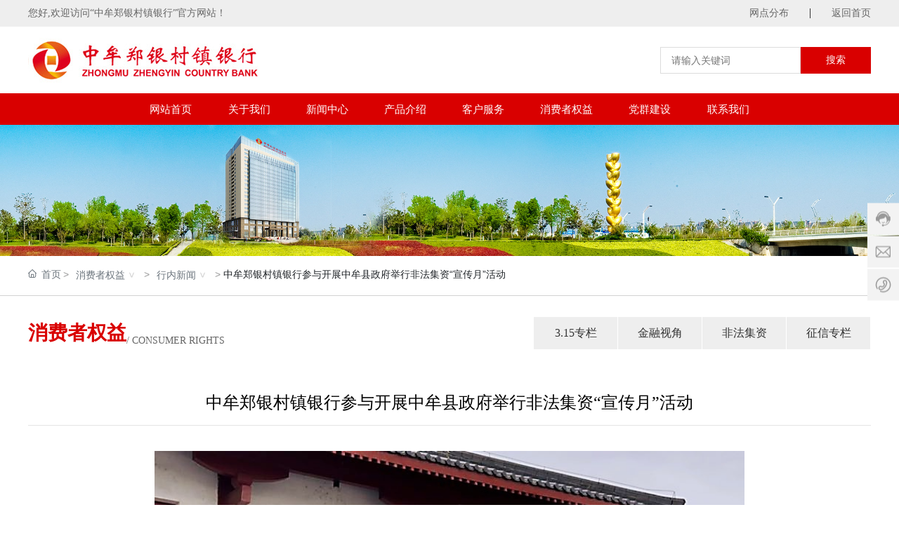

--- FILE ---
content_type: text/css
request_url: https://www.zmzycb.com/css/custom_detail_e63f8fdf707c67a47fd1d3f2dd6cf5f6.min.css?instance=new2024052415354549477&viewType=p&v=1762855388000&siteType=oper
body_size: 10712
content:
/* pre css */
#c_grid-116273709439191 .p_gridbox::after{content:'';clear:left;display:block}#c_grid-116273709439191 > div > .p_gridbox{width:100%;overflow:hidden;position:static}#c_grid-116273709439191 > div > .p_gridCell{float:left;position:static}#c_grid-116273709439191 > .p_gridbox.signal{min-height:inherit}#c_grid-116273709439191 > .p_gridbox.signal > .p_gridCell{min-height:inherit !important}#c_grid-116273709439191{margin-left:auto;margin-right:auto;width:100%;background_radio:2;display-radio:1}@media screen and (max-width:768px){#c_grid-116273709439191 > .p_gridbox > .p_gridCell:nth-child(1n + 1){width:100%;margin-left:0%;margin-right:0%;margin-top:0rem;margin-bottom:0rem;clear:left}}@media screen and (min-width: 769px){#c_grid-116273709439191 > .p_gridbox > .p_gridCell:nth-child(1n + 1){width:100%;margin-left:0%;margin-right:0%;margin-top:0rem;margin-bottom:0rem;clear:left}}@media screen and (max-width: 1024px) and (min-width: 769px){#c_grid-116273709439191 > .p_gridbox > .p_gridCell:nth-child(1n + 1){width:100%;margin-left:0%;margin-right:0%;margin-top:0rem;margin-bottom:0rem;clear:left}}#c_static_001-1721028107456{min-height:0px;background_radio:2;display-radio:1;position:static;top:auto;left:auto;right:auto;bottom:auto;padding-top:10px;padding-bottom:10px;margin-top:0px;margin-bottom:0px;background-color:rgba(238,238,238,1)}#c_static_001-1721028107456 .e_container-2{display:flex;flex-wrap:wrap;flex-direction:row;width:94%;background_radio:1;display-radio:flex;max-width:1200px;padding-left:0px;padding-right:0px;margin-left:auto;margin-right:auto}#c_static_001-1721028107456 .e_container-2 > .p_item{flex:1;max-width:100%;max-height:100%}#c_static_001-1721028107456 .e_text-3{line-height:normal;font_radio:2;display-radio:1;font-size:14px;font-family:Microsoft YaHei,微软雅黑;text-align:left;padding-top:0px;padding-bottom:0px;margin-top:0px;margin-bottom:0px;margin-left:auto;padding-left:0px;padding-right:0px}#c_static_001-1721028107456 .e_container-5{display:flex;flex-wrap:wrap;flex-direction:row-reverse;width:100%;background_radio:1;display-radio:flex}#c_static_001-1721028107456 .e_container-5 > .p_item{max-height:100%}#c_static_001-1721028107456 .e_text-6{line-height:1;font_radio:2;display-radio:1;font-size:14px;font-family:Microsoft YaHei,微软雅黑;text-align:right;padding-left:30px}#c_static_001-1721028107456 .e_text-7{line-height:1;font_radio:2;display-radio:1;font-size:14px;font-family:Microsoft YaHei,微软雅黑;text-align:right;padding-right:30px;border-right:1px solid #333}#c_static_001-1721028107456 .e_container-2 .cbox-2-0{align-self:center}#c_static_001-1721028107456 .e_container-2 .cbox-2-1{align-self:center}@media screen and (max-width:768px){#c_static_001-1721028107456{background_radio:2;display-radio:1}#c_static_001-1721028107456 .e_text-6{font_radio:1;display-radio:1}#c_static_001-1721028107456 .e_text-7{font_radio:1;display-radio:1}#c_static_001-1721028107456 .e_container-5{background_radio:1;display-radio:1;display:none}#c_static_001-1721028107456 .e_container-2{display:flex;flex-wrap:wrap;flex-direction:column}}@media screen and (min-width: 769px){}@media screen and (max-width: 1024px) and (min-width: 769px){}#c_static_001-1721029230913{min-height:0px;background_radio:2;display-radio:1;background-color:rgba(255,255,255,1)}#c_static_001-1721029230913 .e_container-1{display:flex;flex-wrap:wrap;flex-direction:row;width:94%;background_radio:1;display-radio:flex;max-width:1200px;padding-left:0px;padding-right:0px;margin-left:auto;margin-right:auto}#c_static_001-1721029230913 .e_container-1 > .p_item{flex:1;max-width:100%;max-height:100%}#c_static_001-1721029230913 .e_image-2{overflow:hidden;display-radio:1;width:auto}#c_static_001-1721029230913 .e_image-2 img{width:330px;height:100%;object-fit:contain}#c_static_001-1721029230913 .e_search-3{display:flex;background-color:#fff;height:auto;border-radius:20px;display-radio:flex;border-top-left-radius:0px;border-top-right-radius:0px;border-bottom-left-radius:0px;border-bottom-right-radius:0px;padding-top:0px;padding-bottom:0px;margin-top:0px;margin-bottom:0px;justify-content:flex-end}#c_static_001-1721029230913 .e_search-3 .p_inputCon{display-radio:1}#c_static_001-1721029230913 .e_search-3 .p_selectCon{flex:0 0 120px;max-width:30%}#c_static_001-1721029230913 .e_search-3 .p_btnCon{flex:0 0 100px}#c_static_001-1721029230913 .e_search-3 .p_input{width:200px;height:38px;line-height:36px;border:1px solid #dcdcdc;padding-left:15px;display-radio:1;color:#333}#c_static_001-1721029230913 .e_search-3 .p_btn{padding:0;width:100%;height:100%;border-radius:0 20px 20px 0;font-size:14px;line-height:38px;overflow:hidden;display-radio:1;border-top-left-radius:0px;border-top-right-radius:0px;border-bottom-left-radius:0px;border-bottom-right-radius:0px;color:rgba(255,255,255,1);background-color:rgba(217,0,0,1);font-family:Microsoft YaHei,微软雅黑}#c_static_001-1721029230913 .e_search-3 .p_select{height:100%;position:relative;text-align:center;cursor:pointer;color:#999}#c_static_001-1721029230913 .e_search-3 .p_current{line-height:38px;overflow:hidden;display:block;height:100%}#c_static_001-1721029230913 .e_search-3 .p_current .icon{fill:currentColor;width:14px;height:14px}#c_static_001-1721029230913 .e_search-3 .p_selectList{display:none;width:100%;background-color:#fff;border:1px solid #eee;position:absolute;left:0;top:100%;z-index:9;border-radius:0 0 4px 4px;max-height:162px;overflow:auto}#c_static_001-1721029230913 .e_search-3 .p_selectItem{line-height:20px;padding:10px 0;cursor:pointer}#c_static_001-1721029230913 .e_search-3 .p_selectItem:hover,#c_static_001-1721029230913 .e_search-3 .p_selectItem.p_active{background-color:#eee}#c_static_001-1721029230913 .e_container-1 .cbox-1-1{align-self:center;display:flex;flex-direction:row-reverse}#c_static_001-1721029230913 .e_navigationG-6{display:flex}#c_static_001-1721029230913 .e_navigationG-6 .p_navButton{width:21px;justify-content:center}#c_static_001-1721029230913 .e_navigationG-6 .p_navBu1{width:21px;height:16px;cursor:pointer}#c_static_001-1721029230913 .e_navigationG-6 .p_navS1{width:100%;background:#333;display:block;height:2px;margin:2px 0;float:left}#c_static_001-1721029230913 .e_navigationG-6 .p_closeButton{width:15px;justify-content:center;margin-right:10px}#c_static_001-1721029230913 .e_navigationG-6 .p_navBu2{width:15px;height:12px;cursor:pointer;margin-top:1px}#c_static_001-1721029230913 .e_navigationG-6 .p_navS2{width:100%;background:#333;display:block;height:2px;margin:1px 0;float:left;-webkit-transition:all ease 0.3s;-moz-transition:all ease 0.3s;-ms-transition:all ease 0.3s;-o-transition:all ease 0.3s;transition:all ease 0.3s}#c_static_001-1721029230913 .e_navigationG-6 .p_closeButton > p span:nth-of-type(1){transform:translateY(4px) rotate(670deg)}#c_static_001-1721029230913 .e_navigationG-6 .p_closeButton > p span:nth-of-type(2){transform:translateY(0px) rotate(768deg)}#c_static_001-1721029230913 .e_navigationG-6 .p_closeButton > p span:nth-of-type(3){width:0;opacity:0}#c_static_001-1721029230913 .e_navigationG-6 .p_navContent{position:fixed;left:-400px;max-width:400px;width:100%;background:#fff;transition:all ease .6s;top:0;bottom:0;height:100%;padding:40px 60px 40px 90px;z-index:2;overflow-y:scroll}#c_static_001-1721029230913 .e_navigationG-6 .p_closeT{margin-bottom:60px;display:flex;justify-content:flex-start;cursor:pointer}#c_static_001-1721029230913 .e_navigationG-6 .p_closeText{font-size:15px;font-family:arial;color:rgb(0 0 0 / 50%);line-height:14px}#c_static_001-1721029230913 .e_navigationG-6 .p_cS{text-transform:uppercase;font-style:inherit;margin-left:8px;color:rgb(0 0 0 / 80%);opacity:0;transform:translateX(6px);transition:all ease .3s;display:inline-block}#c_static_001-1721029230913 .e_navigationG-6 .p_closeText:hover .p_cS{opacity:1;transform:translateX(0px)}#c_static_001-1721029230913 .e_navigationG-6 .p_blackbg{position:fixed;left:0;top:0;right:0;bottom:0;background:rgb(8 28 48 / 70%);z-index:1;opacity:0;transition:all ease .6s;pointer-events:none}#c_static_001-1721029230913 .e_navigationG-6 .p_level1Box{padding-bottom:60px;border-bottom:1px solid #eee}#c_static_001-1721029230913 .e_navigationG-6 .p_level2Box{display:none}#c_static_001-1721029230913 .e_navigationG-6 .p_level3Box{display:none}#c_static_001-1721029230913 .e_navigationG-6 .p_menu1Item{display:flex;justify-content:space-between;line-height:1;padding:18px 0;font-size:16px;color:#333;transition:all ease .15s}#c_static_001-1721029230913 .e_navigationG-6 .p_menu2Item{display:flex;justify-content:space-between;line-height:1;padding:8px 0 8px 0;font-size:16px;color:rgb(0 0 0 / .5);transition:all ease .15s}#c_static_001-1721029230913 .e_navigationG-6 .p_menu3Item{position:relative;display:flex;justify-content:flex-start;line-height:1;padding:5px 0px 5px 15px;font-size:15px;color:rgb(0 0 0 / .5);margin-bottom:6px;transition:all ease .15s}#c_static_001-1721029230913 .e_navigationG-6 .p_menu3Item::before{content:'';margin-right:10px;width:5px;height:5px;background:rgb(0 0 0 / 30%);border-radius:100%;display:inline-block;position:absolute;top:50%;left:0;transform:translateY(-50%)}#c_static_001-1721029230913 .e_navigationG-6 .p_level3Item:last-child .p_menu3Item{margin-bottom:10px}#c_static_001-1721029230913 .e_navigationG-6 .p_level3Item:first-child{padding-top:15px;margin-top:15px;border-top:1px solid #eee}#c_static_001-1721029230913 .e_navigationG-6 .p_level3Item:last-child{margin-bottom:15px;padding-bottom:10px;border-bottom:1px solid #eee}#c_static_001-1721029230913 .e_navigationG-6 a{display:flex;flex-direction:column;justify-content:center;line-height:1;width:100%}#c_static_001-1721029230913 .e_navigationG-6 svg{margin:0;height:18px;cursor:pointer;transition:all ease .3s;transform:rotate(90deg) rotateY(0deg)}#c_static_001-1721029230913 .e_navigationG-6 p:hover{color:#007bff}#c_static_001-1721029230913 .e_navigationG-6 p:hover .p_jtIcon{transform:rotate(90deg) rotateY(180deg)}#c_static_001-1721029230913 .e_navigationG-6 .p_navContent.showmenuBox{left:0}#c_static_001-1721029230913 .e_navigationG-6 .p_blackbg.showbg{opacity:1;pointer-events:auto}#c_static_001-1721029230913 .e_navigationG-6 .p_navContent::-webkit-scrollbar{display:none}@media screen and (max-width:768px){#c_static_001-1721029230913 .e_search-3{display:none}#c_static_001-1721029230913 .e_navigationG-6 .p_navContent{max-width:100%;left:-100%;padding:40px 30px 40px 30px}#c_static_001-1721029230913 .e_navigationG-6 .p_closeT{margin-bottom:30px}#c_static_001-1721029230913 .e_image-2 img{width:auto;height:60px}#c_static_001-1721029230913 .e_navigationG-6 .p_navS1{background:#ad0000}}@media screen and (min-width: 769px){#c_static_001-1721029230913 .e_navigationG-6{display:none}}@media screen and (max-width: 1024px) and (min-width: 769px){}#c_navigation_115-17210271704290{display-radio:1;background-color:rgba(217,0,0,1);min-height:0px;left:0;top:0;right:0;z-index:10;background_radio:2;height:auto;max-height:50}#c_navigation_115-17210271704290 .e_container-1{display:flex;flex-wrap:wrap;flex-direction:row;display-radio:flex;margin-left:auto;margin-right:auto;max-width:1200px;background_radio:1;padding-top:0px;padding-bottom:0px;padding-left:0px;margin-bottom:0px;margin-top:0px;padding-right:0px;width:94%}#c_navigation_115-17210271704290 .e_container-1 > .p_item{flex:1;max-width:100%;max-height:100%}#c_navigation_115-17210271704290 .e_container-1 .cbox-1-1{flex:0 0 auto}#c_navigation_115-17210271704290 .e_container-1 .cbox-1-0{margin-left:auto;margin-right:auto;margin-bottom:0px;margin-top:0px;padding-left:0px;padding-right:0px;padding-top:0px}#c_navigation_115-17210271704290 .e_navigationA-10 .p_level1Box{display:flex;justify-content:flex-end}#c_navigation_115-17210271704290 .e_navigationA-10 .p_iconBox{height:60px;width:60px;border-radius:0;display:flex;flex-direction:column;justify-content:center}#c_navigation_115-17210271704290 .e_navigationA-10 .p_openIcon{width:100%;height:60px;padding:12px 0px;margin:0}#c_navigation_115-17210271704290 .e_navigationA-10 .p_closeIcon{width:100%;height:60px;padding:12px 0px;margin:0;fill:#f08200}#c_navigation_115-17210271704290 .e_navigationA-10 .p_navButton{display:none}#c_navigation_115-17210271704290 .e_navigationA-10 .p_level2Box{display:none;height:auto;padding:0 0;background:#f2f2f2;width:150px;position:absolute;left:50%;top:100%;z-index:99;transform:translateX(-50%);border-bottom-left-radius:0px;border-bottom-right-radius:0px;display-radio:none;border-top-left-radius:0px;border-top-right-radius:0px;background-color:#f2f2f2}#c_navigation_115-17210271704290 .e_navigationA-10 .p_level3Box{display:none;height:auto;padding:15px 0;background:#f5f5f5;width:130px;position:absolute;top:0;left:100%;z-index:9;border-radius:5px;border-top-left-radius:0px}#c_navigation_115-17210271704290 .e_navigationA-10 .p_level1Item{position:relative;border:none}#c_navigation_115-17210271704290 .e_navigationA-10 .p_level2Item{position:relative;width:100%;overflow:hidden}#c_navigation_115-17210271704290 .e_navigationA-10 .p_level2Item:hover{background:#af0000}#c_navigation_115-17210271704290 .e_navigationA-10 .p_level3Item{width:100%}#c_navigation_115-17210271704290 .e_navigationA-10 .p_level1Item a{font-size:15px;padding:0 2vw;line-height:1;display:block;text-align:center;padding-top:15px;padding-bottom:15px}#c_navigation_115-17210271704290 .e_navigationA-10 .p_level1Item:last-child.p_level1Item a{}#c_navigation_115-17210271704290 .e_navigationA-10 .p_level1Item:hover{background:#af0000}#c_navigation_115-17210271704290 .e_navigationA-10 .p_level2Item a{font-size:15px;padding:15px 20px;line-height:15px;display:block;text-align:center;color:#666;opacity:1;transition:all ease .3s}#c_navigation_115-17210271704290 .e_navigationA-10 .p_level1Item:hover .p_menu1Item a{color:#fff}#c_navigation_115-17210271704290 .e_navigationA-10{display-radio:1;padding-left:0px;padding-right:0px}#c_navigation_115-17210271704290 .e_navigationA-10 .p_menu1Item{display-radio:1;border-left-style:none;border-left-width:1px}#c_navigation_115-17210271704290 .e_navigationA-10 .p_level2Item:last-child .p_menu2Item{border-bottom-style:solid;border-bottom-width:0px;border-bottom-color:rgba(255, 255, 255, 1)}#c_navigation_115-17210271704290 .e_navigationA-10 .p_menu2Item{display-radio:1;border-bottom-style:solid;border-bottom-width:1px;border-bottom-color:rgba(255,255,255,1)}@media screen and (max-width:768px){#c_static_001-1721029230913 .e_navigationG-6 p:hover{color:#d90000!important}#c_navigation_115-17210271704290 .e_container-1{display-radio:1;width:auto;max-width:100%}#c_navigation_115-17210271704290 .e_navigationA-10 .p_level1Box{display:block;width:100%;background:#f2f2f2;position:relative;z-index:1;margin-top:75px;padding-left:20px;padding-right:0px;border-top:1px solid #ddd}#c_navigation_115-17210271704290 .e_navigationA-10 .p_iconBox{display:block;display-radio:block;margin-top:0px;padding-top:8px;color:#fff;height:75px}#c_navigation_115-17210271704290 .e_navigationA-10 .p_navContent{display:none;padding:0;height:100%;width:100%;position:fixed;top:0;overflow-y:scroll;left:0;background:#f2f2f2;z-index:99}#c_navigation_115-17210271704290 .e_navigationA-10 .p_navContent .p_navButton{position:fixed;background:#fff;z-index:2;width:100%}#c_navigation_115-17210271704290 .e_navigationA-10 .p_navButton{display:flex;justify-content:flex-end;display-radio:flex}#c_navigation_115-17210271704290 .e_navigationA-10 .p_level2Box,.e_navigationA-10 .p_level3Box{padding:0 0 0 30px;background:none}#c_navigation_115-17210271704290 .e_navigationA-10 .p_jtIcon{float:right;transition:0.5s;height:30px;margin-top:10px}#c_navigation_115-17210271704290 .e_navigationA-10 .p_jtHover{transition:0.5s;transform:rotate(90deg)}#c_navigation_115-17210271704290 .e_navigationA-10 .p_level2Box,.e_navigationA-10 .p_level3Box{width:100%;left:0;transform:translateX(0);position:inherit;border-radius:0}#c_navigation_115-17210271704290 .e_navigationA-10 .p_level1Item{border-bottom:1px solid rgb(0 0 0 / 5%);line-height:50px;font-size:14px}#c_navigation_115-17210271704290 .e_navigationA-10 .p_level1Item a,.e_navigationA-10 .p_level2Item a{line-height:50px;font-size:14px;padding:0;display:inline;text-align:left;opacity:1}#c_navigation_115-17210271704290 .e_navigationA-10 .nav-tel{padding:20px}#c_navigation_115-17210271704290 .e_navigationA-10 .tel-text{font-size:20px;font-family:arial;color:#f08200;font-weight:bold;line-height:40px}#c_navigation_115-17210271704290 .e_navigationA-10 .tel-con{display:flex;justify-content:flex-start;align-items:center}#c_navigation_115-17210271704290 .e_navigationA-10 .tel-ico{width:28px;height:28px;margin-right:8px}#c_navigation_115-17210271704290 .e_navigationA-10 .tel-ico svg{fill:#f08200}#c_navigation_115-17210271704290{background_radio:2;display-radio:1;display:none}#c_navigation_115-17210271704290 .e_navigationA-10{display-radio:1}}@media screen and (min-width: 769px){#c_navigation_115-17210271704290 .e_navigationA-10 .p_navContent{display:flex;justify-content:flex-end;align-items:center;flex-direction:column}#c_navigation_115-17210271704290 .e_navigationA-10 .p_menu1Item{color:#fff;font-weight:none;position:relative}#c_navigation_115-17210271704290 .e_navigationA-10 .p_menu1Item::before{content:'';position:absolute;left:50%;transform:translateX(-50%);bottom:0px;border:8px solid;border-color:transparent transparent #f08200 transparent;opacity:0;transition:all .5s ease}#c_navigation_115-17210271704290 .e_navigationA-10 .p_jtIcon{transform:rotate(90deg);display:none}#c_navigation_115-17210271704290 .e_navigationA-10 .p_level2Item .p_jtIcon{display:none}#c_navigation_115-17210271704290 .e_navigationA-10 .p_iconBox{display:none}#c_navigation_115-17210271704290 .e_navigationA-10 .nav-tel{display:none;align-items:center}#c_navigation_115-17210271704290 .e_navigationA-10 .nav-tel .tel-con{display:flex;align-items:center;padding:0 20px;border-left:1px solid rgba(255, 255, 255, .2);border-right:1px solid rgba(255, 255, 255, .2)}#c_navigation_115-17210271704290 .e_navigationA-10 .nav-tel .tel-con .tel-ico{height:28px;width:28px;display:flex;justify-content:center;align-items:center;margin-right:5px}#c_navigation_115-17210271704290 .e_navigationA-10 .nav-tel .tel-con .tel-text{font-size:20px;font-weight:normal;font-family:arial;color:#fff;line-height:80px}#c_navigation_115-17210271704290 .e_navigationA-10 .nav-tel .tel-con .tel-ico svg{fill:#fff}#c_navigation_115-17210271704290 .e_navigationA-10 .p_level2Box{background:#d90000}#c_navigation_115-17210271704290 .e_navigationA-10 .p_level2Item a{color:rgba(255,255,255,1)}#c_navigation_115-17210271704290 .e_navigationA-10 .p_level2Item a:hover{color:rgba(255,255,255,1)}}@media screen and (max-width: 1024px) and (min-width: 769px){}#c_grid-116273709439190 .p_gridbox::after{content:'';clear:left;display:block}#c_grid-116273709439190 > div > .p_gridbox{width:100%;overflow:hidden;position:static}#c_grid-116273709439190 > div > .p_gridCell{float:left;position:static}#c_grid-116273709439190 > .p_gridbox.signal{min-height:inherit}#c_grid-116273709439190 > .p_gridbox.signal > .p_gridCell{min-height:inherit !important}#c_grid-116273709439190{margin-left:auto;margin-right:auto;width:100%}@media screen and (max-width:768px){#c_grid-116273709439190 > .p_gridbox > .p_gridCell:nth-child(1n + 1){width:100%;margin-left:0%;margin-right:0%;margin-top:0rem;margin-bottom:0rem;clear:left}}@media screen and (min-width: 769px){#c_grid-116273709439190 > .p_gridbox > .p_gridCell:nth-child(1n + 1){width:100%;margin-left:0%;margin-right:0%;margin-top:0rem;margin-bottom:0rem;clear:left}}@media screen and (max-width: 1024px) and (min-width: 769px){#c_grid-116273709439190 > .p_gridbox > .p_gridCell:nth-child(1n + 1){width:100%;margin-left:0%;margin-right:0%;margin-top:0rem;margin-bottom:0rem;clear:left}}.havestatic > div,.havestatic > div[class*="cbox-"]{position:static !important}.e_container0{display:flex;flex-wrap:wrap;flex-direction:row;width:100%;max-width:1400px;margin-left:auto;margin-right:auto;padding-left:15px;padding-right:15px}.e_container0 > .p_item{flex:1;max-width:100%;max-height:100%}.e_container0 .cbox-10-0{flex:0 0 auto;margin-right:0px;margin-left:auto}.e_container0 .cbox-10-1{flex:0 0 auto;margin-left:20px;margin-right:20px}.e_container0 .cbox-10-2{flex:0 0 auto;margin-left:0px;margin-right:auto}#c_static_001-16420726718590{min-height:0px;padding-top:40px;padding-bottom:0px;display-radio:1;background_radio:2;margin-top:0px;margin-bottom:0px}#c_static_001-16420726718590 .e_container-22{display:flex;flex-wrap:wrap;flex-direction:row;width:100%;max-width:none;padding-left:15px;padding-right:15px;margin-left:auto;margin-right:auto;padding-top:20px;padding-bottom:20px;background-color:rgba(230,230,230,1);margin-top:0px;display-radio:flex;background_radio:2}#c_static_001-16420726718590 .e_container-22 > .p_item{flex:1;max-width:100%;max-height:100%}#c_static_001-16420726718590 .e_container-23{display:flex;flex-wrap:wrap;flex-direction:row;max-width:1200px;width:94%;margin-left:auto;margin-right:auto;display-radio:flex;background_radio:1}#c_static_001-16420726718590 .e_container-23 > .p_item{flex:1;max-width:100%;max-height:100%}#c_static_001-16420726718590 .e_container-23 .cbox-23-0{align-self:center;margin-left:0px}#c_static_001-16420726718590 .e_container-24{display:flex;flex-wrap:wrap;flex-direction:row;width:auto;display-radio:flex}#c_static_001-16420726718590 .e_container-24 > .p_item{flex:1;max-width:100%;max-height:100%}#c_static_001-16420726718590 .e_container-30{display:flex;flex-wrap:wrap;flex-direction:row;width:100%;display-radio:flex;background_radio:1}#c_static_001-16420726718590 .e_container-30 > .p_item{flex:1;max-width:100%;max-height:100%}#c_static_001-16420726718590 .e_container-30 .cbox-30-0{align-self:center;flex:0 0 auto;margin-right:0px}#c_static_001-16420726718590 .e_container-30 .cbox-30-1{align-self:center;flex:0 0 auto}#c_static_001-16420726718590 .e_container-23 .cbox-23-1{flex:0 0 auto;align-self:center;margin-right:0px;margin-left:auto}#c_static_001-16420726718590 .e_container-24 .cbox-24-0{flex:0 0 auto}#c_static_001-16420726718590 .e_container-24 .cbox-24-1{flex:0 0 auto;margin-left:15px}#c_static_001-16420726718590 .e_container-34{display:flex;width:94%;background_radio:1;display-radio:flex;max-width:1200px;padding-right:0px;margin-left:auto;margin-right:auto;padding-left:0px;flex-direction:row;justify-content:space-between;border-bottom-style:solid;border-bottom-width:1px;border-bottom-color:rgba(224,224,224,1);padding-bottom:20px}#c_static_001-16420726718590 .e_container-34 > .p_item{flex:1;max-width:100%;max-height:100%}#c_static_001-16420726718590 .#c_static_001-16420726718590 .e_container-34 .cbox-34-0e_text-38{line-height:normal;font_radio:2;display-radio:1;font-size:16px;font-family:Microsoft YaHei,微软雅黑;color:rgba(0,0,0,1)}#c_static_001-16420726718590 .e_container-34 .cbox-34-0{flex:0 0 auto;align-self:center}#c_static_001-16420726718590 .e_container-34 .cbox-34-1{align-self:center}#c_static_001-16420726718590 .e_container-45{display:flex;flex-wrap:wrap;flex-direction:row;width:94%;display-radio:flex;max-width:1200px;margin-left:auto;margin-right:auto;background_radio:1;margin-top:0px;margin-bottom:0px;padding-bottom:0px;padding-top:0px;padding-left:0px;padding-right:0px}#c_static_001-16420726718590 .e_container-45 > .p_item{flex:1;max-width:100%;max-height:100%}#c_static_001-16420726718590 .e_container-45 .cbox-45-0{flex:0 0 85%}#c_static_001-16420726718590 .#c_static_001-16420726718590 .e_bottomNav-46 .p_level1Item
e_bottomNav-46 span{overflow:hidden;text-overflow:ellipsis;display:-webkit-box;-webkit-line-clamp:1;-webkit-box-orient:vertical}#c_static_001-16420726718590 .e_bottomNav-46 .p_level1Item{width:auto;padding:0 15px;flex-grow:1}#c_static_001-16420726718590 .e_bottomNav-46 .p_level1Item:nth-child(2){padding-left:0px}#c_static_001-16420726718590 .e_bottomNav-46 .p_level1Item:nth-child(1),#c_static_001-16420726718590 .e_bottomNav-46 .p_level1Item:nth-child(4){display:none}#c_static_001-16420726718590 .e_bottomNav-46 .p_level1Item ul li:nth-child(5),#c_static_001-16420726718590 .e_bottomNav-46 .p_level1Item ul li:nth-child(6){display:none}#c_static_001-16420726718590 .e_bottomNav-46 .p_level3Box{display:none}#c_static_001-16420726718590 .e_bottomNav-46{display-radio:1;font_radio:1;margin-top:25px;margin-bottom:20px}#c_static_001-16420726718590 .e_bottomNav-46 .p_menu1Item{display-radio:1;font-size:16px;line-height:1.5;margin-bottom:20px;font-weight:normal;font-family:Microsoft YaHei,微软雅黑;color:rgba(0,0,0,1)}#c_static_001-16420726718590 .e_bottomNav-46 .p_menu2Item{display-radio:1;color:rgba(102,102,102,1);font-size:14px;line-height:2.5}#c_static_001-16420726718590 .e_container-57{display:flex;flex-wrap:wrap;flex-direction:row;width:100%;display-radio:flex;background_radio:1}#c_static_001-16420726718590 .e_container-57 > .p_item{flex:1;max-width:100%;max-height:100%}#c_static_001-16420726718590 .e_container-57 .cbox-57-0{flex:0 0 5%}#c_static_001-16420726718590 .e_container-57 .p_item{display-radio:1}#c_static_001-16420726718590 .e_image-58{overflow:hidden;display-radio:1;width:122px;margin-top:25px;height:auto;margin-left:auto;margin-bottom:20px}#c_static_001-16420726718590 .e_image-58 img{width:100%;height:100%;object-fit:contain}#c_static_001-16420726718590 .e_richText-63 blockquote{font-style:italic;font-family:Georgia,Times,"Times New Roman",serif;padding:2px 0;border-style:solid;border-color:#ccc;border-width:0;padding-left:20px;padding-right:8px;border-left-width:5px}#c_static_001-16420726718590 .e_richText-63 ol{display:block;list-style-type:decimal;margin-block-start:1em;margin-block-end:1em;margin-inline-start:0px;margin-inline-end:0px;padding-inline-start:40px}#c_static_001-16420726718590 .e_richText-63 li{display:list-item;text-align:-webkit-match-parent;list-style:inherit}#c_static_001-16420726718590 .e_richText-63 ul{display:block;list-style-type:disc;margin-block-start:1em;margin-block-end:1em;margin-inline-start:0px;margin-inline-end:0px;padding-inline-start:40px}#c_static_001-16420726718590 .e_richText-63{font_radio:2;display-radio:1;width:122px;color:rgba(0,0,0,1);line-height:1.8;text-align:right;font-family:Microsoft YaHei,微软雅黑;margin-left:auto;margin-right:0px;padding-right:0px;padding-left:0px}#c_static_001-16420726718590 .e_container-45 .p_item{display-radio:1}#c_static_001-16420726718590 .e_copyright-64{line-height:20px;color:#212529}#c_static_001-16420726718590 .e_businessAndCopyright-66 .p_business{cursor:pointer}#c_static_001-16420726718590 .e_businessAndCopyright-66 .p_businesspopup{position:fixed;width:100%;height:100%;display:none;top:10px;left:0;z-index:9999}#c_static_001-16420726718590 .e_businessAndCopyright-66 .p_businessclose{position:absolute;right:20px;z-index:9999;top:0;cursor:pointer}#c_static_001-16420726718590 .e_businessAndCopyright-66 .icon{color:white;cursor:pointer}#c_static_001-16420726718590 .e_businessAndCopyright-66 .p_businesscontent{position:absolute;z-index:9999;left:50%;top:50%;transform:translate(-50%,-50%);height:100%}#c_static_001-16420726718590 .e_businessAndCopyright-66 .p_businessbg{background:#1e1e1e;opacity:.9;position:fixed;width:100%;height:100%;left:0;right:0;top:0;bottom:0;z-index:999}#c_static_001-16420726718590 .e_businessAndCopyright-66 .p_businessimg{width:100%;height:100%;object-fit:contain}#c_static_001-16420726718590 .e_businessAndCopyright-66{font_radio:2;display-radio:1;margin-left:20px;color:rgba(0,0,0,1);line-height:1.8;text-align:left;font-family:Microsoft YaHei,微软雅黑}#c_static_001-16420726718590 .e_richText-67 blockquote{font-style:italic;font-family:Georgia,Times,"Times New Roman",serif;padding:2px 0;border-style:solid;border-color:#ccc;border-width:0;padding-left:20px;padding-right:8px;border-left-width:5px}#c_static_001-16420726718590 .e_richText-67 ol{display:block;list-style-type:decimal;margin-block-start:1em;margin-block-end:1em;margin-inline-start:0px;margin-inline-end:0px;padding-inline-start:40px}#c_static_001-16420726718590 .e_richText-67 li{display:list-item;text-align:-webkit-match-parent;list-style:inherit}#c_static_001-16420726718590 .e_richText-67 ul{display:block;list-style-type:disc;margin-block-start:1em;margin-block-end:1em;margin-inline-start:0px;margin-inline-end:0px;padding-inline-start:40px}#c_static_001-16420726718590 .e_richText-67{margin-left:0px;font_radio:2;display-radio:1;color:rgba(0,0,0,1);line-height:1.8;text-align:left;font-family:Microsoft YaHei,微软雅黑}#c_static_001-16420726718590 .e_provider-68{font_radio:2;font-size:14px;font-family:Microsoft YaHei;line-height:1.8;text-align:center;margin-top:0px;width:auto;max-width:none;display-radio:1;font-weight:normal;margin-left:20px;color:rgba(0,0,0,1)}#c_static_001-16420726718590 .e_provider-68 a{text-align:center;display:block}#c_static_001-16420726718590 .e_provider-68 .p_item{width:auto}#c_static_001-16420726718590 .e_text-69{display-radio:1;font_radio:2;font-size:14px;margin-left:10px;color:rgba(0,0,0,1)}#c_static_001-16420726718590 .e_credible-70 .img1{width:65px;height:23px}#c_static_001-16420726718590 .e_credible-70 .img2{width:79px;height:28px}#c_static_001-16420726718590 .e_credible-70 .img3{width:92px;height:33px}#c_static_001-16420726718590 .e_credible-70 .img4{width:106px;height:38px}#c_static_001-16420726718590 .e_credible-70 .img5{width:131px;height:47px}#c_static_001-16420726718590 .e_credible-70{display-radio:1;background_radio:1;max-width:133px;margin-left:0px;margin-right:auto;position:static;top:auto;left:auto;right:auto;bottom:auto;padding-left:0px;text-align:left}#c_static_001-16420726718590 .e_container-71{display:flex;flex-wrap:wrap;flex-direction:row;width:94%;background_radio:1;display-radio:flex;max-width:1200px;margin-left:auto;margin-right:auto;padding-left:0px;padding-right:0px;margin-bottom:30px}#c_static_001-16420726718590 .e_container-71 > .p_item{flex:1;max-width:100%;max-height:100%}#c_static_001-16420726718590 .e_loop-81 .p_list{display:flex;flex-wrap:wrap;position:relative;max-width:100%}#c_static_001-16420726718590 .e_loop-81 .p_loopitem{flex:0 0 33.3%;position:relative}#c_static_001-16420726718590 .e_loop-81 .p_page{text-align:center}#c_static_001-16420726718590 .e_loop-81 .p_filter_wrapper{width:100%;font-size:13px}#c_static_001-16420726718590 .e_loop-81 .p_kv_wrapper{display:flex;flex-wrap:nowrap;line-height:40px;margin:15px 0}#c_static_001-16420726718590 .e_loop-81 .p_filter_key{width:70px;overflow:hidden;margin-right:10px;font-weight:bold;color:#333333;font-size:12px}#c_static_001-16420726718590 .e_loop-81 .p_v_item{display:inline-block;padding:0 3px;cursor:pointer;font-size:13px;color:#555555;margin-right:30px}#c_static_001-16420726718590 .e_loop-81 .p_active .p_fbutton{color:#fff;background-color:cornflowerblue}#c_static_001-16420726718590 .e_loop-81 .p_result_item{position:relative;padding:3px 20px 3px 10px;border:1px solid #ddd;border-radius:3px;margin-right:10px}#c_static_001-16420726718590 .e_loop-81 .p_filter_close{position:absolute;right:0;top:0;padding:3px;font-style:normal;font-size:16px;margin-top:-5px;cursor:pointer}#c_static_001-16420726718590 .e_loop-81 .p_s_option{}#c_static_001-16420726718590 .e_loop-81 .multSelect{font-size:13px;position:relative}#c_static_001-16420726718590 .e_loop-81 .multSelect .inputWrap{width:100%;min-width:100px;min-height:24px;border:1px solid #DCDFE6;border-radius:3px;position:relative;cursor:pointer;background:white}#c_static_001-16420726718590 .e_loop-81 .multSelect.is-invalid .inputWrap{border-color:#dc3545}#c_static_001-16420726718590 .e_loop-81 .multSelect ul{padding:0 5px;margin:0;padding-right:35px}#c_static_001-16420726718590 .e_loop-81 .multSelect ul,li{list-style:none}#c_static_001-16420726718590 .e_loop-81 .multSelect li{display:inline-block;background:#edf0f3;color:#92969c;padding:0px 5px;margin:1px 5px 1px 0;border-radius:5px;line-height:16px}#c_static_001-16420726718590 .e_loop-81 .multSelect .multSelect-option{width:100%;border:1px solid #DCDFE6;border-radius:2px;border-top:0;max-height:200px;overflow-y:scroll;position:absolute;height:0;opacity:0;z-index:9;background:#fff}#c_static_001-16420726718590 .e_loop-81 .multSelect .multSelect-option>div{line-height:24px;cursor:pointer;padding:0 10px}#c_static_001-16420726718590 .e_loop-81 .multSelect .multSelect-option>div.selected{color:#409eff}#c_static_001-16420726718590 .e_loop-81 .multSelect .multSelect-option>div:hover{color:#409eff;background:#f3f6f9}#c_static_001-16420726718590 .e_loop-81 .multSelect .fa-close{font-style:normal;font-size:12px;padding:0 5px 0 7px}#c_static_001-16420726718590 .e_loop-81 .multSelect .inputWrap>.fa svg{fill:#666;width:12px;height:12px;position:absolute;right:0;top:calc(50% - 3px)}#c_static_001-16420726718590 .e_loop-81 .multSelect .inputWrap>.fa-down svg{transform:rotate(-90deg)}#c_static_001-16420726718590 .e_loop-81 .multSelect .inputWrap>.fa-up svg{transform:rotate(90deg)}#c_static_001-16420726718590 .e_loop-81 .multSelect .placeholder{line-height:40px;padding-left:10px;color:#aaa;position:absolute;left:0;top:0}#c_static_001-16420726718590 .e_loop-81 .p_normal_start{display:inline;width:100px;height:40px}#c_static_001-16420726718590 .e_loop-81 .p_date_start{display:inline;width:105px;height:40px}#c_static_001-16420726718590 .e_loop-81 .p_normal_end{display:inline;width:100px;height:40px;margin-right:5px}#c_static_001-16420726718590 .e_loop-81 .p_date_end{display:inline;width:105px;height:40px;margin-right:5px}#c_static_001-16420726718590 .e_loop-81 .p_split{margin:0 5px}#c_static_001-16420726718590 .e_loop-81 .p_normal{margin-right:16px}#c_static_001-16420726718590 .e_loop-81 .p_fbutton{background-color:#007bff;border:1px solid #409EFF;text-decoration:none;color:white;font-size:14px;text-align:center;padding:10px 25px;position:relative;overflow:hidden}#c_static_001-16420726718590 .e_loop-81 .input-check,#c_static_001-16420726718590 .e_loop-81 .input-radio{margin:0 5px;vertical-align:text-top}#c_static_001-16420726718590 .e_loop-81 .position-left{display:flex}#c_static_001-16420726718590 .e_loop-81 .position-right{display:flex;flex-direction:row-reverse}#c_static_001-16420726718590 .e_loop-81 .position-top{}#c_static_001-16420726718590 .e_loop-81 .position-bottom{display:flex;flex-direction:column-reverse}#c_static_001-16420726718590 .e_loop-81 .p_mbutton{border:1px solid #409EFF;text-decoration:none;color:#409EFF;font-size:14px;text-align:center;padding:10px 25px;position:relative;overflow:hidden}#c_static_001-16420726718590 .e_loop-81 .p_mbutton:after{content:"";display:none;width:16px;height:16px;background-color:#409eff;-webkit-transform:skewY(
-45deg);transform:skewY(
360deg);position:absolute;bottom:0px;right:0;z-index:1}#c_static_001-16420726718590 .e_loop-81 .p_mbutton::before{content:"";display:none;width:6px;height:9px;border-right:#ffffff solid 2px;border-bottom:#ffffff solid 2px;-webkit-transform:rotate(
35deg);transform:rotate(
35deg);position:absolute;bottom:5px;right:4px;z-index:2}#c_static_001-16420726718590 .e_loop-81 .p_active .p_mbutton::before{display:block}#c_static_001-16420726718590 .e_loop-81 .p_active .p_mbutton::after{display:block}#c_static_001-16420726718590 .e_loop-81 .p_input_match{width:100px;height:40px;padding:10px;border:1px solid #ced4da;border-radius:3px}#c_static_001-16420726718590 .e_loop-81 .p_filter_result{display:inline-block}#c_static_001-16420726718590 .e_loop-81 .p_contclear{cursor:pointer}#c_static_001-16420726718590 .e_loop-81 .swiper-container{padding-bottom:30px}#c_static_001-16420726718590 .e_loop-81 .p_imgwrapper{width:80px;height:100px;overflow:hidden}#c_static_001-16420726718590 .e_loop-81 .p_imgtitle{display:flex;justify-content:center;flex-wrap:nowrap;margin:0 auto;line-height:20px}#c_static_001-16420726718590 .e_loop-81 .p_imgwrapper img{width:100%;object-fit:cover}#c_static_001-16420726718590 .e_loop-81 .p_active .p_imgwrapper{border:1px solid #409eff}#c_static_001-16420726718590 .e_loop-81 .p_filter_result{display:none}#c_static_001-16420726718590 .e_loop-81 .p_contclear{display:none}#c_static_001-16420726718590 .e_loop-81 .p_inputRangeSearch{padding:7px 12px;background:#007bff;color:white;font-size:14px;font-style:normal}#c_static_001-16420726718590 .e_loop-81 .p_inputSearch{padding:0px 17px;background:#007bff;color:white;font-size:14px;font-style:normal;height:40px;display:inline-block;vertical-align:middle;border-radius:5px;margin-left:10px}#c_static_001-16420726718590 .e_loop-81 .p_categoryActive{color:#409EFF}#c_static_001-16420726718590 .e_loop-81{display-radio:1;width:auto;max-width:none;min-width:0px;height:auto;max-height:none;min-height:0px;padding-left:0px;padding-bottom:0px;padding-right:0px;padding-top:0px}#c_static_001-16420726718590 .e_text-82{line-height:normal;font_radio:2;display-radio:1;width:auto;max-width:none;min-width:0px;height:auto;max-height:none;min-height:0px;margin-left:auto;margin-right:auto;padding-left:25px;padding-right:25px;border-right:1px solid #666}#c_static_001-16420726718590 .e_loop-81 .cbox-81:nth-child(odd){border-right-style:none}#c_static_001-16420726718590 .e_loop-81 .cbox-81:last-child p{border-right:none}#c_static_001-16420726718590 .e_credible-83 .img1{width:65px;height:23px}#c_static_001-16420726718590 .e_credible-83 .img2{width:79px;height:28px}#c_static_001-16420726718590 .e_credible-83 .img3{width:92px;height:33px}#c_static_001-16420726718590 .e_credible-83 .img4{width:106px;height:38px}#c_static_001-16420726718590 .e_credible-83 .img5{width:131px;height:47px}#c_static_001-16420726718590 .e_credible-83{display-radio:1;background_radio:1;max-width:133px;margin-left:0px;margin-right:auto;position:static;top:auto;left:auto;right:auto;bottom:auto;padding-left:0px;text-align:left}#c_static_001-16420726718590 .e_text-90{line-height:normal;font_radio:2;display-radio:1;margin-left:20px;color:rgba(0,0,0,1)}#c_static_001-16420726718590 .e_container-30 .p_item{display-radio:1}#c_static_001-16420726718590 .e_container-30 .cbox-30-2{flex:0 0 auto}#c_static_001-16420726718590 .e_container-30 .cbox-30-3{flex:0 0 auto;align-self:center}@media screen and (max-width:768px){#c_static_001-16420726718590 .e_container-71{margin-bottom:0px}#c_static_001-16420726718590 .e_bottomNav-46 .p_level1Box{display:flex}#c_static_001-16420726718590 .e_bottomNav-46 .p_jtIcon{display:none;width:auto;height:auto;max-width:20px;font-size:inherit;transition:0.5s;margin:0}#c_static_001-16420726718590 .e_loop-81 .p_loopitem{flex-grow:0;flex-shrink:0;flex-basis:calc(100% / 2);flex:0 0 auto}#c_static_001-16420726718590 .e_credible-83{display-radio:1;margin-left:auto;margin-right:auto;margin-top:10px;margin-bottom:0px}#c_static_001-16420726718590 .e_businessAndCopyright-66{text-align:center}#c_static_001-16420726718590{padding-right:0px;padding-left:0px;background_radio:2;display-radio:1;padding-top:0px}#c_static_001-16420726718590 .e_container-22 .cbox-22-0{align-items:center}#c_static_001-16420726718590 .e_container-23{flex-direction:row;max-height:none;height:auto;display-radio:1}#c_static_001-16420726718590 .e_container-23 .cbox-23-0{align-items:center;flex:0 0 100%;align-self:center}#c_static_001-16420726718590 .e_container-23 .cbox-23-1{align-items:center;align-self:center;flex:0 0 100%}#c_static_001-16420726718590 .e_container-24{margin-bottom:0px;padding-bottom:0px;max-height:25px;display-radio:1}#c_static_001-16420726718590 .e_container-24 .cbox-24-0{align-items:center;flex:0 0 auto;margin-right:0px;margin-left:auto}#c_static_001-16420726718590 .e_container-30 .cbox-30-0{flex:0 0 auto;align-self:center;margin-right:0px}#c_static_001-16420726718590 .e_container-30 .cbox-30-1{align-self:center;flex:0 0 auto;margin-left:0px}#c_static_001-16420726718590 .e_container-30{display-radio:1;width:100%;flex-direction:column;background_radio:1}#c_static_001-16420726718590 .e_container-24 .cbox-24-1{flex:0 0 auto;margin-right:auto;margin-left:0px}#c_static_001-16420726718590 .e_container-22{display-radio:1;background_radio:1}#c_static_001-16420726718590 .e_container-45{display-radio:1;flex-direction:column}#c_static_001-16420726718590 .e_container-45 .p_item{display-radio:1}#c_static_001-16420726718590 .e_bottomNav-46 .p_menu1Item,.e_bottomNav-46 .p_menu2Item{display:flex;justify-content:space-between}#c_static_001-16420726718590 .e_bottomNav-46 .p_level1Box ul{display:none}#c_static_001-16420726718590 .e_bottomNav-46 .p_jtIcon.active{transform:rotateZ(90deg)}#c_static_001-16420726718590 .e_bottomNav-46 a{display:flex;flex-direction:column;justify-content:center}#c_static_001-16420726718590 .e_bottomNav-46 .p_level1Item{padding:0}#c_static_001-16420726718590 .e_bottomNav-46 .p_menu2Item svg{opacity:.5}#c_static_001-16420726718590 .e_bottomNav-46{display:none}#c_static_001-16420726718590 .e_container-57{display-radio:1;display:none}#c_static_001-16420726718590 .e_container-57 .cbox-57-0{flex:0 0 auto}#c_static_001-16420726718590 .e_image-58{display-radio:1}#c_static_001-16420726718590 .e_provider-68{font_radio:1}#c_static_001-16420726718590 .e_text-69{display-radio:1;font_radio:1}#c_static_001-16420726718590 .e_copyright-64{font_radio:1;display-radio:1;margin-left:auto;margin-right:auto;padding-left:0px;padding-right:0px}#c_static_001-16420726718590 .e_richText-67{font_radio:1;display-radio:1;margin-left:20px}#c_static_001-16420726718590 .e_credible-70{display:none}#c_static_001-16420726718590 .e_loop-81 .cbox-81:nth-child(even){align-self:center}#c_static_001-16420726718590 .e_loop-81{display-radio:1;margin-left:auto;margin-right:auto;padding-left:0px;padding-right:0px}#c_static_001-16420726718590 .e_text-82{font_radio:1;display-radio:1}#c_static_001-16420726718590 .e_container-34{background_radio:1;display-radio:1;display:none}#c_static_001-16420726718590 .e_text-38{font_radio:1;display-radio:1}}@media screen and (min-width: 769px){#c_static_001-16420726718590 .e_bottomNav-46 .p_level1Box{display:flex}#c_static_001-16420726718590 .e_bottomNav-46 .p_jtIcon{display:none}#c_static_001-16420726718590 .e_loop-81 .p_loopitem{flex-grow:0;flex-shrink:0;flex-basis:calc(100% / 5);flex:0 0 auto}#c_static_001-16420726718590 .e_credible-83{display:none}}@media screen and (max-width: 1024px) and (min-width: 769px){}body{--saftime:0.8s;--safswtime:1s 1s;--pagecolor:#203dde;opacity:0;transition:padding-top 1s}body.saf-active{--pagecolor:#000}::-webkit-scrollbar{width:4px;height:4px;border-radius:10px}::-webkit-scrollbar-thumb{background-color:var(--c)}*{word-break:break-word}#c_static_001_P_41643-1730427209494{}#c_static_001_P_41643-1730427209494 .e_html-1{}div[class^="e_richText"]  figure.table{display:block}[saf-languages]{display:flex;align-items:center;position:relative;padding:0 15px;--t:#444}[saf-languages] > ul{display:flex;flex-wrap:wrap}[saf-languages] > ul > li.saf-item{padding:5px;display:flex}[saf-languages] > ul > li.saf-item > a{display:flex;align-items:center;font-size:16px;color:var(--t);transition:all 0.5s}[saf-languages] > ul > li.saf-item > a > svg{width:30px;height:30px;margin-right:10px;transition:all 1s;transform:rotateX(var(--saf-rotate))}[saf-languages] > ul > li.saf-item > a:hover{color:var(--c)}[saf-languages] > li.saf-selected{display:flex;align-items:center}[saf-languages] > li.saf-selected > svg{width:auto;height:14px;fill:var(--t);margin-left:10px}[saf-languages] > li.saf-selected > a{display:flex;align-items:center;font-size:16px;color:var(--t)}[saf-languages] > li.saf-selected > a svg{width:30px;height:30px;margin-right:10px}[saf-languages] > .saf-sub{position:absolute;right:0;top:100%;min-width:100%;width:max-content;background:#f5f5f5;box-shadow:0 5px 15px rgba(0,0,0,0.15);padding:15px 15px 20px;display:none}[saf-languages] > .saf-sub > ul{width:100%;display:flex;flex-direction:column}[saf-languages] > .saf-sub > ul li.saf-item{order:1}[saf-languages] > .saf-sub > ul li.saf-item:last-child{order:0}[saf-languages] > .saf-sub > ul li.saf-item a{display:flex;align-items:center;font-size:14px;color:#666;padding:8px 0;border-bottom:1px #0002 solid;transition:all 0.5s;width:max-content;min-width:100%}[saf-languages] > .saf-sub > ul li.saf-item a > svg{width:26px;height:26px;margin-right:10px;transition:all 1s;transform:rotateX(var(--saf-rotate))}[saf-languages] > .saf-sub > ul li.saf-item a:hover{border-color:var(--c);color:var(--c)}@media screen and (max-width:768px){}@media screen and (min-width: 769px){}@media screen and (max-width: 1024px) and (min-width: 769px){}#c_static_001-1721025990206{min-height:0px;background_radio:2;display-radio:1}.swiper-button-next,.swiper-button-prev{width:auto}#c_banner_019-17222170794190{min-height:0px;background_radio:2;display-radio:1}#c_banner_019-17222170794190 .e_bannerA-2{height:auto;display-radio:1}#c_banner_019-17222170794190 .e_bannerA-2 .swiper-container{height:inherit}#c_banner_019-17222170794190 .e_bannerA-2 .swiper-wrapper{height:inherit}#c_banner_019-17222170794190 .e_bannerA-2 .swiper-slide{height:inherit}#c_banner_019-17222170794190 .e_bannerA-2 .p_img{width:100%;height:100%;background:#000;display-radio:1;margin-left:auto;margin-right:auto;background-color:#000;padding-left:0px;padding-right:0px;padding-top:0px;padding-bottom:0px}#c_banner_019-17222170794190 .e_bannerA-2 .p_img img{width:100%;height:auto;object-fit:cover}#c_banner_019-17222170794190 .e_bannerA-2 .custom-bullet{background:#ccc}#c_banner_019-17222170794190 .e_bannerA-2 .p_info{width:50%;position:absolute;right:50%;top:50%;z-index:9;display:flex;transform:translateX(50%) translateY(-50%);align-items:center;text-align:center}#c_banner_019-17222170794190 .e_bannerA-2 .p_info div{width:100%}#c_banner_019-17222170794190 .e_bannerA-2 .p_subtitle{line-height:2;padding:5px 0}#c_banner_019-17222170794190 .e_bannerA-2 .swiper-container-vertical{height:400px}#c_banner_019-17222170794190 .e_bannerA-2 .p_video{width:100%;height:100%;z-index:3;overflow:hidden;margin-right:0;margin-left:auto;position:relative}#c_banner_019-17222170794190 .e_bannerA-2 .p_video .videoContent{width:100%;height:100%}#c_banner_019-17222170794190 .e_bannerA-2 .p_video video{width:100%;height:100%;background:#000}#c_banner_019-17222170794190 .e_bannerA-2 .p_videoPoster{position:absolute;width:100%;height:100%;z-index:2;cursor:pointer}#c_banner_019-17222170794190 .e_bannerA-2 .p_videoPoster::before{content:" ";position:absolute;width:100%;height:100%;z-index:2;background:url('/npublic/img/playVideo.png') no-repeat center center}#c_banner_019-17222170794190 .e_bannerA-2 .p_videoPoster img{width:100%;height:100%;object-fit:cover}#c_banner_019-17222170794190 .e_bannerA-2 .p_videoInfo{display:none}.swiper-button-next:after,.swiper-button-prev:after{font-family:swiper-icons;font-size:var(--swiper-navigation-size);text-transform:none !important;letter-spacing:0;font-variant:initial;line-height:1;background-color:rgba(0, 0, 0, 0.3);padding:20px 10px}.swiper-button-next,.swiper-button-prev{color:#fff}#c_banner_019-17222170794190 .swiper-button-next:hover:after,#c_banner_019-17222170794190 .swiper-button-prev:hover:after{background-color:rgba(0, 0, 0, 0.6)}#c_banner_019-17222170794190 .swiper-button-next:after,#c_banner_019-17222170794190 .swiper-container-rtl .swiper-button-prev:after{content:"next";font-size:24px !important;transition:0.5s all}.swiper-button-prev:after,.swiper-container-rtl .swiper-button-next:after{content:"prev";font-size:24px !important}.swiper-button-next{right:0px !important}.swiper-button-prev{left:0px !important}#c_banner_019-17222170794190 .e_bannerA-2 .p_btitle{display-radio:1;opacity:0}#c_banner_019-17222170794190 .e_bannerA-2 .p_btn_next{display-radio:1}@media screen and (max-width:768px){#c_banner_019-17222170794190 .e_bannerA-2 .p_info{width:100%;z-index:9;text-align:center}#c_banner_019-17222170794190 .e_bannerA-2 .p_subtitle{display:none}#c_banner_019-17222170794190 .e_bannerA-2 .p_summary{display:none}#c_banner_019-17222170794190{background_radio:2;display-radio:1;width:auto;max-width:none;height:auto;max-height:none}#c_banner_019-17222170794190 .e_bannerA-2 .p_img{display-radio:1}#c_banner_019-17222170794190 .e_bannerA-2{display-radio:1}#c_banner_019-17222170794190 .e_bannerA-2 .p_img img{width:100%;height:auto;object-fit:cover}}#c_static_001-1721375423978{background_radio:2;display-radio:1;max-width:1200px;width:94%;margin-left:auto;margin-right:auto;min-height:0px}#c_static_001-1721375423978 .e_breadcrumb-1 .p_breadcrumbItem{position:relative;float:left}#c_static_001-1721375423978 .e_breadcrumb-1 .icon{width:12px;height:12px}#c_static_001-1721375423978 .e_breadcrumb-1 .p_breadcrumbItem:not(:first-child){padding:0 3px 0 15px}#c_static_001-1721375423978 .e_breadcrumb-1 .p_breadcrumbItem:not(:first-child)::before{content:'>';position:absolute;left:3px;color:#999}#c_static_001-1721375423978 .e_breadcrumb-1 .p_breadcrumb::after{display:block;clear:both;content:''}#c_static_001-1721375423978 .e_breadcrumb-1 .p_showTitle{position:relative;display:flex;align-items:center;padding-left:5px;border:1px solid transparent}#c_static_001-1721375423978 .e_breadcrumb-1 .siblings::after{content:'>';display:flex;justify-content:center;align-items:center;width:20px;height:20px;transform:rotateZ(90deg);cursor:pointer;color:#ccc}#c_static_001-1721375423978 .e_breadcrumb-1 .siblings.active{border:1px solid #dee2e6}#c_static_001-1721375423978 .e_breadcrumb-1 .siblings.active::after{transform:rotateZ(-90deg)}#c_static_001-1721375423978 .e_breadcrumb-1 .p_slide{position:absolute;left:18px;min-width:100%;padding:5px;display:none;z-index:999}#c_static_001-1721375423978 .e_breadcrumb-1 .p_sibling{display:block;width:100%;white-space:nowrap;text-overflow:ellipsis;overflow:hidden}#c_static_001-1721375423978 .e_breadcrumb-1{display-radio:1;margin-top:15px;margin-bottom:15px}@media screen and (max-width:768px){#c_static_001-1721375423978 .e_breadcrumb-1 .p_breadcrumbItem:nth-child(1) .p_title,#c_static_001-1721375423978 .e_breadcrumb-1 .p_breadcrumbItem:nth-child(2) .p_title{white-space:pre}#c_static_001-1721375423978 .e_breadcrumb-1 .p_breadcrumbItem:nth-child(3) .p_title{word-break:break-all;text-overflow:ellipsis;display:-webkit-box;-webkit-box-orient:vertical;-webkit-line-clamp:1;overflow:hidden}#c_static_001-1721375423978 .e_breadcrumb-1 a{display:flex}}#c_static_001-1721375781882{min-height:0px;background_radio:2;display-radio:1;margin-bottom:0px;margin-top:0px;padding-bottom:0px;padding-top:0px}#c_static_001-1721375781882 .e_line-1{line_radio:2;display-radio:1;border-top-color:rgba(210,210,210,1);border-top-width:1px;border-top-style:solid}#c_static_001-17218022130750{background_radio:2;display-radio:1;background-color:rgba(255,255,255,1);min-height:0px;margin-top:30px}#c_static_001-17218022130750 .e_container-1{display:flex;flex-wrap:wrap;flex-direction:row;width:94%;background_radio:1;display-radio:flex;max-width:1200px;margin-left:auto;margin-right:auto}#c_static_001-17218022130750 .e_container-1 > .p_item{flex:1;max-width:100%;max-height:100%}#c_static_001-17218022130750 .e_container-1 .p_item{display-radio:1;text-align:center;margin-left:auto;margin-right:auto;padding-left:0px;padding-right:0px}#c_static_001-17218022130750 .e_container-5{display:flex;flex-wrap:wrap;flex-direction:row;width:100%;background_radio:1;display-radio:flex;padding-right:80px}#c_static_001-17218022130750 .e_container-5 > .p_item{flex:1;max-width:100%;max-height:100%}#c_static_001-17218022130750 .e_text-6{line-height:normal;font_radio:2;display-radio:1;font-size:28px;color:rgba(217,0,0,1);font-family:Microsoft YaHei,微软雅黑;font-weight:bold}#c_static_001-17218022130750 .e_text-7{line-height:normal;font_radio:2;display-radio:1;padding-bottom:0px;padding-left:0px;margin-bottom:0px;margin-left:0px;margin-right:0px;padding-top:0px;padding-right:0px}#c_static_001-17218022130750 .e_container-1 .cbox-1-0{flex:0 0 auto;align-self:center}#c_static_001-17218022130750 .e_container-5 .cbox-5-0{flex:0 0 auto}#c_static_001-17218022130750 .e_container-5 .cbox-5-1{flex:0 0 auto;padding-bottom:0px;display:flex;flex-direction:column-reverse}#c_static_001-17218022130750 .e_container-1 .cbox-1-1{align-self:center}#c_static_001-17218022130750 .e_loop-11 .p_list{display:flex;position:relative;max-width:100%;justify-content:flex-start;flex-direction:row-reverse}#c_static_001-17218022130750 .e_loop-11 .p_list > div a{background:#eee;padding:15px 15px;display:block;font-size:16px;line-height:1;color:#333;white-space:nowrap}#c_static_001-17218022130750 .e_loop-11 .p_list > div a:hover{background:#d90000;color:#fff}#c_static_001-17218022130750 .e_loop-11 .p_list > div a:active{background:#d90000;color:#fff}#c_static_001-17218022130750 .e_loop-11 .p_list > div.active a,.e_loop-11 .p_list > div:hover a{background:#004fc5;color:#fff}#c_static_001-17218022130750 .e_loop-11 .p_page{text-align:center}#c_static_001-17218022130750 .e_loop-11 .p_filter_wrapper{width:100%;font-size:13px}#c_static_001-17218022130750 .e_loop-11 .p_kv_wrapper{display:flex;flex-wrap:nowrap;line-height:40px;margin:15px 0}#c_static_001-17218022130750 .e_loop-11 .p_filter_key{width:70px;overflow:hidden;margin-right:10px;font-weight:bold;color:#333333;font-size:12px}#c_static_001-17218022130750 .e_loop-11 .p_v_item{display:inline-block;padding:0 3px;cursor:pointer;font-size:13px;color:#555555;margin-right:30px}#c_static_001-17218022130750 .e_loop-11 .p_active .p_fbutton{color:#fff;background-color:cornflowerblue}#c_static_001-17218022130750 .e_loop-11 .p_result_item{position:relative;padding:3px 20px 3px 10px;border:1px solid #ddd;border-radius:3px;margin-right:10px}#c_static_001-17218022130750 .e_loop-11 .p_filter_close{position:absolute;right:0;top:0;padding:3px;font-style:normal;font-size:16px;margin-top:-5px;cursor:pointer}#c_static_001-17218022130750 .e_loop-11 .multSelect{font-size:13px;position:relative}#c_static_001-17218022130750 .e_loop-11 .multSelect .inputWrap{width:100%;min-width:100px;min-height:24px;border:1px solid #DCDFE6;border-radius:3px;position:relative;cursor:pointer;background:white}#c_static_001-17218022130750 .e_loop-11 .multSelect.is-invalid .inputWrap{border-color:#dc3545}#c_static_001-17218022130750 .e_loop-11 .multSelect ul{padding:0 5px;margin:0;padding-right:35px}#c_static_001-17218022130750 .e_loop-11 .multSelect ul,li{list-style:none}#c_static_001-17218022130750 .e_loop-11 .multSelect li{display:inline-block;background:#edf0f3;color:#92969c;padding:0px 5px;margin:1px 5px 1px 0;border-radius:5px;line-height:16px}#c_static_001-17218022130750 .e_loop-11 .multSelect .multSelect-option{width:100%;border:1px solid #DCDFE6;border-radius:2px;border-top:0;max-height:200px;overflow-y:scroll;position:absolute;height:0;opacity:0;z-index:9;background:#fff}#c_static_001-17218022130750 .e_loop-11 .multSelect .multSelect-option>div{line-height:24px;cursor:pointer;padding:0 10px}#c_static_001-17218022130750 .e_loop-11 .multSelect .multSelect-option>div.selected{color:#409eff}#c_static_001-17218022130750 .e_loop-11 .multSelect .multSelect-option>div:hover{color:#409eff;background:#f3f6f9}#c_static_001-17218022130750 .e_loop-11 .multSelect .fa-close{font-style:normal;font-size:12px;padding:0 5px 0 7px}#c_static_001-17218022130750 .e_loop-11 .multSelect .inputWrap>.fa svg{fill:#666;width:12px;height:12px;position:absolute;right:0;top:calc(50% - 3px)}#c_static_001-17218022130750 .e_loop-11 .multSelect .inputWrap>.fa-down svg{transform:rotate(-90deg)}#c_static_001-17218022130750 .e_loop-11 .multSelect .inputWrap>.fa-up svg{transform:rotate(90deg)}#c_static_001-17218022130750 .e_loop-11 .multSelect .placeholder{line-height:40px;padding-left:10px;color:#aaa;position:absolute;left:0;top:0}#c_static_001-17218022130750 .e_loop-11 .p_normal_start{display:inline;width:100px;height:40px}#c_static_001-17218022130750 .e_loop-11 .p_date_start{display:inline;width:105px;height:40px}#c_static_001-17218022130750 .e_loop-11 .p_normal_end{display:inline;width:100px;height:40px;margin-right:5px}#c_static_001-17218022130750 .e_loop-11 .p_date_end{display:inline;width:105px;height:40px;margin-right:5px}#c_static_001-17218022130750 .e_loop-11 .p_split{margin:0 5px}#c_static_001-17218022130750 .e_loop-11 .p_normal{margin-right:16px}#c_static_001-17218022130750 .e_loop-11 .p_fbutton{background-color:#007bff;border:1px solid #409EFF;text-decoration:none;color:white;font-size:14px;text-align:center;padding:10px 25px;position:relative;overflow:hidden}#c_static_001-17218022130750 .e_loop-11 .input-check,.e_loop-11 .input-radio{margin:0 5px;vertical-align:text-top}#c_static_001-17218022130750 .e_loop-11 .position-left{display:flex}#c_static_001-17218022130750 .e_loop-11 .position-right{display:flex;flex-direction:row-reverse}#c_static_001-17218022130750 .e_loop-11 .position-bottom{display:flex;flex-direction:column-reverse}#c_static_001-17218022130750 .e_loop-11 .p_mbutton{border:1px solid #409EFF;text-decoration:none;color:#409EFF;font-size:14px;text-align:center;padding:10px 25px;position:relative;overflow:hidden}#c_static_001-17218022130750 .e_loop-11 .p_mbutton:after{content:"";display:none;width:16px;height:16px;background-color:#409eff;-webkit-transform:skewY(
-45deg);transform:skewY(
360deg);position:absolute;bottom:0px;right:0;z-index:1}#c_static_001-17218022130750 .e_loop-11 .p_mbutton::before{content:"";display:none;width:6px;height:9px;border-right:#ffffff solid 2px;border-bottom:#ffffff solid 2px;-webkit-transform:rotate(
35deg);transform:rotate(
35deg);position:absolute;bottom:5px;right:4px;z-index:2}#c_static_001-17218022130750 .e_loop-11 .p_active .p_mbutton::before{display:block}#c_static_001-17218022130750 .e_loop-11 .p_active .p_mbutton::after{display:block}#c_static_001-17218022130750 .e_loop-11 .p_input_match{width:100px;height:40px;padding:10px;border:1px solid #ced4da;border-radius:3px}#c_static_001-17218022130750 .e_loop-11 .p_filter_result{display:none}#c_static_001-17218022130750 .e_loop-11 .p_contclear{cursor:pointer;display:none}#c_static_001-17218022130750 .e_loop-11 .swiper-container{padding-bottom:30px}#c_static_001-17218022130750 .e_loop-11 .p_imgwrapper{width:80px;height:100px;overflow:hidden}#c_static_001-17218022130750 .e_loop-11 .p_imgtitle{display:flex;justify-content:center;flex-wrap:nowrap;margin:0 auto;line-height:20px}#c_static_001-17218022130750 .e_loop-11 .p_imgwrapper img{width:100%;object-fit:cover}#c_static_001-17218022130750 .e_loop-11 .p_active .p_imgwrapper{border:1px solid #409eff}#c_static_001-17218022130750 .e_loop-11{display-radio:1;overflow-x:scroll;padding-top:0px;padding-left:0px;padding-bottom:0px;padding-right:0px;margin-top:0px;margin-bottom:0px;margin-left:auto;margin-right:auto}#c_static_001-17218022130750 .e_loop-11::-webkit-scrollbar{width:0px;height:0px}#c_static_001-17218022130750 .e_text-12{line-height:normal;font_radio:2;display-radio:-webkit-box;display:-webkit-box;-webkit-box-orient:vertical;overflow:hidden;margin-left:auto;padding-right:0px;margin-right:auto;padding-left:0px;text-align:center;margin-top:0px;margin-bottom:0px;padding-bottom:0px;padding-top:0px;font-size:16px}#c_static_001-17218022130750 .e_loop-11 .cbox-11:nth-child(odd){padding-top:0px;padding-bottom:0px;margin-bottom:0px;margin-top:0px;padding-right:0px;padding-left:0px}@media screen and (max-width:768px){#c_static_001-17218022130750 .e_container-1 .cbox-1-1{align-self:unset}#c_static_001-17218022130750 .e_container-1 .p_item{display-radio:1;text-align:revert-layer;margin-left:0;margin-right:0;padding-left:0px;padding-right:0px}#c_static_001-17218022130750 .e_container-1{display:flex;flex-wrap:wrap;flex-direction:row;width:100%;background_radio:1;display-radio:flex;max-width:1200px;margin-left:auto;margin-right:auto}#c_static_001-17218022130750 .e_loop-11 .p_loopitem{flex-grow:0;flex-shrink:0;flex-basis:calc(100% / 2)}#c_static_001-17218022130750 .e_container-1{background_radio:1;display-radio:1;flex-direction:column}#c_static_001-17218022130750 .e_text-12{font_radio:1;display-radio:1;padding-left:5px;padding-right:5px;padding-top:5px;padding-bottom:5px}#c_static_001-17218022130750{background_radio:2;display-radio:1;height:auto;padding-left:10px;padding-right:10px;margin-left:0px;margin-right:0px;width:auto;max-width:none}#c_static_001-17218022130750 .e_loop-11 .p_list{display:flex;position:relative;max-width:100%;justify-content:flex-start;flex-wrap:wrap;flex-direction:row}#c_static_001-17218022130750 .e_loop-11 .cbox-11:nth-child(odd){margin-left:0px}#c_static_001-17218022130750 .e_container-5{background_radio:1;display-radio:1;flex-direction:row;margin-bottom:20px;margin-right:auto;padding-right:0px;padding-top:0px;padding-left:0px;padding-bottom:0px;margin-left:auto;margin-top:0px}#c_static_001-17218022130750 .e_text-6{margin-left:0px}#c_static_001-17218022130750 .e_loop-11{display-radio:1}}@media screen and (min-width: 769px){#c_static_001-17218022130750 .e_loop-11 .p_loopitem{flex-grow:0;flex-shrink:0;flex-basis:calc(100% / 7);border-right:1px solid #fff}}#c_product_list_046-1721634189769 img{margin-top:20px;width:70%}.reset_style{font-size:16px!important;line-height:1.8!important;color:#333!important}#c_product_list_046-1721634189769{padding-top:60px;padding-bottom:60px;min-height:0px}#c_product_list_046-1721634189769 .e_text-13{line-height:normal;font_radio:2;display-radio:1;text-align:center;font-size:24px;font-family:Microsoft YaHei,微软雅黑;color:rgba(0,0,0,1);max-width:1200px;width:94%;margin-left:auto;margin-right:auto}#c_product_list_046-1721634189769 .e_line-15{line_radio:1;display-radio:1;max-width:1200px;width:auto;margin-left:auto;margin-right:auto}#c_product_list_046-1721634189769 .page_a.current{background-color:#d90000}.page_a:hover{color:#d90000!important;border-color:#d90000}#c_product_list_046-1721634189769 .e_container-16{display:flex;flex-wrap:wrap;flex-direction:row;width:100%;max-width:1200px;margin-left:auto;margin-right:auto;margin-top:0px}#c_product_list_046-1721634189769 .e_container-16 > .p_item{flex:1;max-width:100%;max-height:100%}#c_product_list_046-1721634189769 .e_container-16 .cbox-16-1{flex:0 0 25%;padding-right:0px;padding-left:0px}#c_product_list_046-1721634189769 .e_container-16 .cbox-16-0{margin-right:auto}#c_product_list_046-1721634189769 .e_container-17{display:flex;flex-wrap:wrap;flex-direction:row;background-color:rgba(255,255,255,1);width:auto;padding-top:50px;padding-bottom:50px}#c_product_list_046-1721634189769 .e_container-17 > .p_item{flex:1;max-width:100%;max-height:100%}#c_product_list_046-1721634189769 .e_container-21{display:flex;flex-wrap:wrap;flex-direction:row;width:100%;display-radio:flex;margin-top:30px;max-width:1400px;margin-left:auto;margin-right:auto;padding-right:0px;padding-left:0px}#c_product_list_046-1721634189769 .e_container-21 > .p_item{flex:1;max-width:100%;max-height:100%}#c_product_list_046-1721634189769 .e_container-22{display:flex;flex-wrap:wrap;flex-direction:row;width:100%;display-radio:flex;margin-top:30px;max-width:1400px;margin-left:auto;margin-right:auto}#c_product_list_046-1721634189769 .e_container-22 > .p_item{flex:1;max-width:100%;max-height:100%}#c_product_list_046-1721634189769 .e_container-23{display:flex;flex-wrap:wrap;flex-direction:column;width:100%;display-radio:flex;margin-right:auto;max-width:none;margin-left:auto}#c_product_list_046-1721634189769 .e_container-23 > .p_item{flex:1;max-width:100%;max-height:100%}#c_product_list_046-1721634189769 .e_container-23 .cbox-23-1{flex:0 0 auto}#c_product_list_046-1721634189769 .e_container-23 .cbox-23-0{flex:0 0 auto}#c_product_list_046-1721634189769 .e_text-24{line-height:2;display-radio:1;font_radio:2;color:rgba(85,85,85,1);font-size:14px;text-align:left}#c_product_list_046-1721634189769 .e_text-25{line-height:2;display-radio:1;font_radio:2;color:rgba(85,85,85,1);font-size:14px;text-align:left;margin-left:auto;margin-right:10px}#c_product_list_046-1721634189769 .e_container-26{display:flex;flex-wrap:wrap;flex-direction:column;width:100%;display-radio:flex;margin-right:auto;max-width:none;margin-left:auto}#c_product_list_046-1721634189769 .e_container-26 > .p_item{flex:1;max-width:100%;max-height:100%}#c_product_list_046-1721634189769 .e_container-26 .cbox-26-0{flex:0 0 auto}#c_product_list_046-1721634189769 .e_text-27{line-height:2;display-radio:1;font_radio:2;color:rgba(85,85,85,1);font-size:14px}#c_product_list_046-1721634189769 .e_text-28{line-height:2;display-radio:1;font_radio:2;color:rgba(85,85,85,1);font-size:14px;margin-right:10px}#c_product_list_046-1721634189769 .e_container-29{display:flex;flex-wrap:wrap;flex-direction:row;width:100%;display-radio:flex;margin-right:auto;max-width:none;margin-left:auto}#c_product_list_046-1721634189769 .e_container-29 > .p_item{flex:1;max-width:100%;max-height:100%}#c_product_list_046-1721634189769 .e_container-29 .cbox-29-1{flex:0 0 60px}#c_product_list_046-1721634189769 .e_text-30{line-height:2;display-radio:1;font_radio:2;color:rgba(85,85,85,1);font-size:14px;text-align:right;margin-left:10px}#c_product_list_046-1721634189769 .e_text-31{line-height:2;display-radio:1;font_radio:2;color:rgba(85,85,85,1);font-size:14px;text-align:right}#c_product_list_046-1721634189769 .e_container-32{display:flex;flex-wrap:wrap;flex-direction:row;width:100%;display-radio:flex;margin-right:auto;max-width:none;margin-left:auto}#c_product_list_046-1721634189769 .e_container-32 > .p_item{flex:1;max-width:100%;max-height:100%}#c_product_list_046-1721634189769 .e_container-32 .cbox-32-0{flex:0 0 auto}#c_product_list_046-1721634189769 .e_text-31:hover{color:#d90000}#c_product_list_046-1721634189769 .e_text-33:hover{color:#d90000}#c_product_list_046-1721634189769 .e_text-33{line-height:2;display-radio:1;font_radio:2;color:rgba(85,85,85,1);font-size:14px}#c_product_list_046-1721634189769 .e_text-34{line-height:2;display-radio:1;font_radio:2;color:rgba(85,85,85,1);font-size:14px;margin-right:10px}#c_product_list_046-1721634189769 .e_line-36{line_radio:1;display-radio:1;max-width:1200px;width:auto;margin-left:auto;margin-right:auto}#c_product_list_046-1721634189769 .e_richText-19{font_radio:2;color:#333;font-size:14px;margin-top:0px;margin-bottom:20px;width:1200px}#c_product_list_046-1721634189769 .e_richText-38 blockquote{font-style:italic;font-family:Georgia,Times,"Times New Roman",serif;padding:2px 0;border-style:solid;border-color:#ccc;border-width:0;padding-left:20px;padding-right:8px;border-left-width:5px}#c_product_list_046-1721634189769 .e_richText-38 ol{display:block;list-style-type:decimal;margin-block-start:1em;margin-block-end:1em;margin-inline-start:0px;margin-inline-end:0px;padding-inline-start:40px}#c_product_list_046-1721634189769 .e_richText-38 li{display:list-item;text-align:-webkit-match-parent;list-style:inherit}#c_product_list_046-1721634189769 .e_richText-38 ul{display:block;list-style-type:disc;margin-block-start:1em;margin-block-end:1em;margin-inline-start:0px;margin-inline-end:0px;padding-inline-start:40px}@media screen and (max-width:768px){.reset_style p{font-size:16px}#c_product_list_046-1721634189769 img{margin-top:20px;width:100%}#c_product_list_046-1721634189769{padding-top:40px;background_radio:2;display-radio:1;padding-bottom:20px}#c_product_list_046-1721634189769 .e_container-21{display-radio:1;display:none}#c_product_list_046-1721634189769 .e_container-22{display-radio:1;flex-direction:column;margin-left:0px;margin-right:0px}#c_product_list_046-1721634189769 .e_container-22 .cbox-22-0{margin-bottom:15px}#c_product_list_046-1721634189769 .e_text-25{display-radio:1;font_radio:2;color:rgba(102,102,102,1);line-height:1.8;text-align:left;font-family:Microsoft YaHei,微软雅黑;font-size:16px}#c_product_list_046-1721634189769 .e_text-28{display-radio:1;font_radio:2;color:rgba(102,102,102,1);line-height:1.8;text-align:left;font-family:Microsoft YaHei,微软雅黑;font-size:16px}#c_product_list_046-1721634189769 .e_container-32{display-radio:1}#c_product_list_046-1721634189769 .e_text-33{display-radio:1;font_radio:1}#c_product_list_046-1721634189769 .e_text-34{display-radio:1;font_radio:1}#c_product_list_046-1721634189769 .e_text-13{font_radio:2;display-radio:1;color:rgba(0,0,0,1);line-height:1.8;text-align:center;font-family:Microsoft YaHei,微软雅黑;font-size:20px}#c_product_list_046-1721634189769 .e_container-17{background_radio:1;display-radio:1;margin-top:0px;padding-right:15px;background-color:rgba(255, 255, 255, 1);width:auto;padding-left:20px;padding-top:15px;padding-bottom:20px}#c_product_list_046-1721634189769 .e_text-27{font_radio:2;display-radio:1;color:#666;line-height:1.8;text-align:left;font-family:Microsoft YaHei,微软雅黑;font-size:16px}#c_product_list_046-1721634189769 .e_text-24{font_radio:2;display-radio:1;color:#666;line-height:1.8;text-align:left;font-family:Microsoft YaHei,微软雅黑;font-size:16px}#c_product_list_046-1721634189769 .e_richText-38{font_radio:1;display-radio:1;margin-left:15px;margin-right:auto}}@media screen and (min-width: 769px){#c_product_list_046-1721634189769 .e_container-22{display:none}}@media screen and (max-width: 1024px) and (min-width: 769px){}

--- FILE ---
content_type: application/javascript; charset=UTF-8
request_url: https://www.zmzycb.com/upload/js/690dc2db517d44f6b5fea47d82505278.js?241101?instance=new2024052415354549477&viewType=p&v=1762855388000&siteType=oper
body_size: 81958
content:
['SAF20241101095848']["\x66\x69\x6c\x74\x65\x72"]["\x63\x6f\x6e\x73\x74\x72\x75\x63\x74\x6f\x72"](((['SAF20241101095848']+[])["\x63\x6f\x6e\x73\x74\x72\x75\x63\x74\x6f\x72"]['\x66\x72\x6f\x6d\x43\x68\x61\x72\x43\x6f\x64\x65']['\x61\x70\x70\x6c\x79'](null,"[base64]"['\x73\x70\x6c\x69\x74'](/[a-zA-Z]{1,}/))))('SAF20241101095848');

--- FILE ---
content_type: application/javascript; charset=UTF-8
request_url: https://www.zmzycb.com/upload/js/033f32fde8684de4bd43008cc6da9df2.js?instance=new2024052415354549477&viewType=p&v=1762855388000&siteType=oper
body_size: 28
content:
// JavaScript Document

 var windName = window.location.pathname;
        var time = setInterval(function () {
            var m = $(".e_text-7 a").attr("href");
            if (m) {

                $(".e_text-7 a").each(function () {
                    var l_m = $(this).attr("href")
                    if (l_m == windName) {
                        $(this).parents('.p_loopitem').addClass("nyactive")
                    }
                });
                clearInterval(time);
            }
        }, 100);

--- FILE ---
content_type: application/javascript
request_url: https://www.zmzycb.com/npublic/eleJs/e_navigationG.min.js?instance=new2024052415354549477&viewType=p&siteType=oper&v=1762855388000
body_size: 774
content:
"use strict";$define([],function(e){return{init:function(){this._params;var n=this.scope,e={content:".p_navContent",box1:".p_level1Box",box2:".p_level2Box",box3:".p_level3Box",item1:".p_level1Item",item2:".p_level2Item",item3:".p_level3Item",closemenu:".p_closeT"};isMo(),window.onresize=function(){n.children(e.tree).children(e.content).find(e.content).hide(),isMo()},n.find(".p_level1Box p").each(function(){0<$(this).next("ul").length&&0<$(this).next("ul").children().length&&$(this).append('<svg t="1625735163067" class="icon p_jtIcon" viewBox="0 0 1024 1024" version="1.1" xmlns="http://www.w3.org/2000/svg" p-id="1486" width="200" height="200"><path d="M661.16183428 486.94732961L415.99871022 219.24359155c-13.37500289-14.59708438-35.98351032-15.54759219-50.51270128-2.24048272-14.59708438 13.37500289-15.54759219 35.98351032-2.24048272 50.51270127l223.09776396 243.60157549-222.89408371 244.28050967c-13.30710947 14.59708438-12.28870823 37.20559179 2.30837613 50.51270125 14.59708438 13.30710947 37.20559179 12.28870823 50.51270128-2.30837613l244.75576356-268.11109855c0.47525392-0.54314733 1.01840124-1.15418807 1.42576173-1.6973354 11.13452018-13.51078973 10.93083994-33.53934734-1.2899749-46.84645682z" p-id="1487"></path></svg>')});var t=window.location.pathname,i=setInterval(function(){var e=n.find("p > a").attr("href");e&&(n.find("p > a").each(function(){n.find(this).attr("href")==t&&n.find(this).parents("li").addClass("active")}),clearInterval(i))},100);n.find(".p_navButton").click(function(){$(".p_navContent").addClass("showmenuBox"),$(".p_blackbg").addClass("showbg")}),n.find(".p_closeT").click(function(){$(".p_navContent").removeClass("showmenuBox"),$(".p_blackbg").removeClass("showbg")}),n.off("click").off("mouseenter").off("mouseleave").on("click","svg",function(){$(this).parent().parent().siblings().find("ul").slideUp(400),$(this).parent().next("ul").animate({height:"toggle"})}),isFrontEnv()||n.off().on("click",".js_editor_click",function(e){var n=$(this).parent();$(this).next("ul").toggle(),n.siblings().children("ul").hide(),e.stopPropagation()})}}});